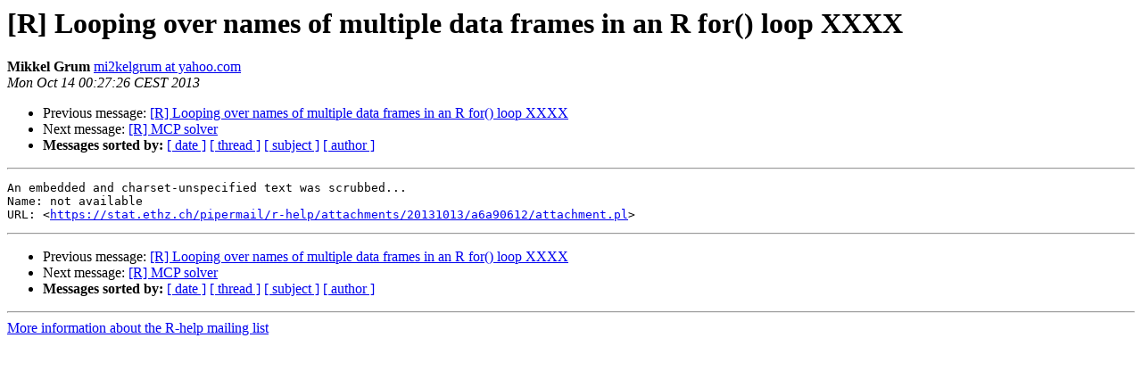

--- FILE ---
content_type: text/html
request_url: https://hypatia.math.ethz.ch/pipermail/r-help/2013-October/361465.html
body_size: 2931
content:
<!DOCTYPE HTML PUBLIC "-//W3C//DTD HTML 4.01 Transitional//EN">
<HTML>
 <HEAD>
   <TITLE> [R] Looping over names of multiple data frames in an R for()	loop	XXXX
   </TITLE>
   <LINK REL="Index" HREF="index.html" >
   <LINK REL="made" HREF="mailto:r-help%40r-project.org?Subject=Re%3A%20%5BR%5D%20Looping%20over%20names%20of%20multiple%20data%20frames%20in%20an%20R%20for%28%29%0A%09loop%09XXXX&In-Reply-To=%3C1381703246.53506.YahooMailNeo%40web126203.mail.ne1.yahoo.com%3E">
   <META NAME="robots" CONTENT="index,nofollow">
   <style type="text/css">
       pre {
           white-space: pre-wrap;       /* css-2.1, curent FF, Opera, Safari */
           }
   </style>
   <META http-equiv="Content-Type" content="text/html; charset=us-ascii">
   <LINK REL="Previous"  HREF="361401.html">
   <LINK REL="Next"  HREF="361422.html">
 </HEAD>
 <BODY BGCOLOR="#ffffff">
   <H1>[R] Looping over names of multiple data frames in an R for()	loop	XXXX</H1>
    <B>Mikkel Grum</B> 
    <A HREF="mailto:r-help%40r-project.org?Subject=Re%3A%20%5BR%5D%20Looping%20over%20names%20of%20multiple%20data%20frames%20in%20an%20R%20for%28%29%0A%09loop%09XXXX&In-Reply-To=%3C1381703246.53506.YahooMailNeo%40web126203.mail.ne1.yahoo.com%3E"
       TITLE="[R] Looping over names of multiple data frames in an R for()	loop	XXXX">mi2kelgrum at yahoo.com
       </A><BR>
    <I>Mon Oct 14 00:27:26 CEST 2013</I>
    <P><UL>
        <LI>Previous message: <A HREF="361401.html">[R] Looping over names of multiple data frames in an R for()	loop XXXX
</A></li>
        <LI>Next message: <A HREF="361422.html">[R] MCP solver
</A></li>
         <LI> <B>Messages sorted by:</B> 
              <a href="date.html#361465">[ date ]</a>
              <a href="thread.html#361465">[ thread ]</a>
              <a href="subject.html#361465">[ subject ]</a>
              <a href="author.html#361465">[ author ]</a>
         </LI>
       </UL>
    <HR>  
<!--beginarticle-->
<PRE>An embedded and charset-unspecified text was scrubbed...
Name: not available
URL: &lt;<A HREF="https://stat.ethz.ch/pipermail/r-help/attachments/20131013/a6a90612/attachment.pl">https://stat.ethz.ch/pipermail/r-help/attachments/20131013/a6a90612/attachment.pl</A>&gt;
</PRE>
































<!--endarticle-->
    <HR>
    <P><UL>
        <!--threads-->
	<LI>Previous message: <A HREF="361401.html">[R] Looping over names of multiple data frames in an R for()	loop XXXX
</A></li>
	<LI>Next message: <A HREF="361422.html">[R] MCP solver
</A></li>
         <LI> <B>Messages sorted by:</B> 
              <a href="date.html#361465">[ date ]</a>
              <a href="thread.html#361465">[ thread ]</a>
              <a href="subject.html#361465">[ subject ]</a>
              <a href="author.html#361465">[ author ]</a>
         </LI>
       </UL>

<hr>
<a href="https://stat.ethz.ch/mailman/listinfo/r-help">More information about the R-help
mailing list</a><br>
</body></html>
